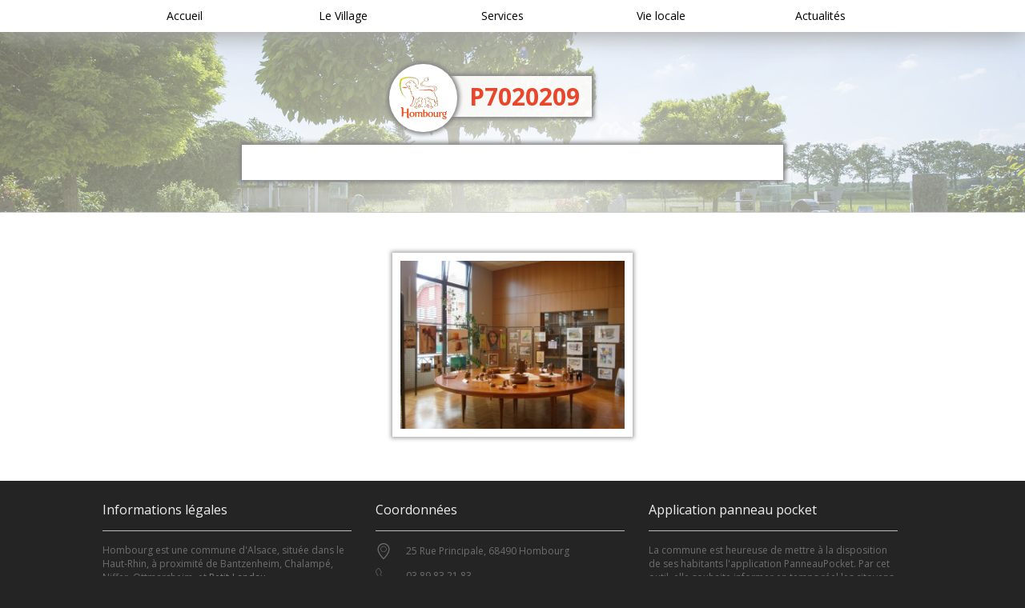

--- FILE ---
content_type: text/css
request_url: https://www.hombourg68.fr/wp-content/themes/hombourg/style.css
body_size: 4012
content:
@charset "utf-8";
/* CSS Document */

*
{
	margin:0px;
	padding:0px;
}

h2
{
	font-family: "Patua One",cursive;
	color:#595959;
	text-transform:uppercase;
	font-weight:normal;
	font-size:30px;
	margin-bottom:50px;
}

#home h2
{
	text-align:center;
}

p, a
{
	color:#6f6f6f;
	font-size:14px;
	text-decoration:none;
}

html, body
{
	width:100%;
	font-family: "Open Sans",sans-serif;
}

html
{
	background-color:#242424;
}

body
{
	background-color:#fff;
}

.admin-co #en_tete_page
{
	margin-top:38px;
}

.admin-co #menu
{
	margin-top:30px;
}

.bloc_pour_centrer 
{
	display: table;
	height: 100%;
	width: 100%;
	padding-top: 40px;
}

.bloc_content
{
	width:1024px;
	margin:0 auto;
}

#home
{
	background: url("img/fond2.jpg") no-repeat fixed center center / cover transparent;
}

#home iframe
{
	opacity:0.8 !important;
}

#home .mbYTP_wrapper
{
	background-color:#FFFFFF !important;
}

#page .mbYTP_wrapper
{
	display:none !important;
}

#home #intro
{
	height:100%;
	width:100%;
	background:none;
}

#bloc_centre_intro
{
	display: table-cell;
	position: relative;
	vertical-align: middle;
}

#content_intro
{
	width:600px;
	margin:0 auto;
}

#logo 
{
	display: block;
	margin: 0 auto;
}
	
#intro p
{
	text-align:center;
	color:#6f6f6f;
	font-size:14px;
}

#home #intro p
{
	margin:50px 0;
}

#icone-intro
{
	overflow:hidden;
	margin-bottom:50px;
}

#icone-intro > div
{
	width:150px;
	float:left;
}

#icone-intro > div > a > div
{
	float:left;
	width:100px;
	height:100px;
	margin:0 25px 8px 25px;
	box-sizing:border-box;
	border:1.5px solid #595959;
	background-repeat:no-repeat;
	background-size:400%;
}

#icone-intro > div > a > div:hover p
{
	color:#FFFFFF;
}

#icone-le-village
{
	background-position:0 0;
}

#icone-le-village:hover
{
	background-position:0 100%;
}

#icone-les-actus
{
	background-position:33.3% 0;
}

#icone-les-actus:hover
{
	background-position:33.3% 100%;
}

#icone-les-services
{
	background-position:66.6% 0;
}

#icone-les-services:hover
{
	background-position:66.6% 100%;
}

#icone-vie-locale
{
	background-position:100% 0;
}

#icone-vie-locale:hover
{
	background-position:100% 100%;
}

#icone-intro > div > a > div:hover
{
	background-color:#e94e1b;
}

#icone-intro p
{
	text-transform:uppercase;
	text-align:center;
	color:#595959;
	padding-top:10px;
	font-weight:bold;
}

#nav-bottom 
{
	background-color: rgba(255, 255, 255, 0.8);
	border: 1px solid #ccc;
	border-radius: 9999px;
	display: block;
	height: 37px;
	margin: 0 auto;
	opacity: 0.6;
	width: 37px;
	-webkit-transition: 1s; /* Safari */
	-moz-transition: 1s; /* Safari */
	-o-transition: 1s; /* Safari */
    transition: 1s; 
	box-shadow:0 0px 5px 1px #a5a5a5;
}

#nav-bottom:hover img
{
	padding-top: 16px;
}

#nav-bottom img
{
	display: block;
	margin: 0 auto;
	padding-top: 13px;
	width: 50%;
	-webkit-transition: 0.5s; /* Safari */
	-moz-transition: 0.5s; /* Safari */
	-o-transition: 0.5s; /* Safari */
    transition: 0.5s; 
}

#nav-bottom:hover
{
	opacity:1;
}

/* ---------------- */

#le-village
{
	width:100%;
	padding:50px 0;
	overflow:hidden;
	background-color:#fff;
	box-shadow:0 5px 30px 0 #a5a5a5;
}

#le-village img
{
	width:100%;
	height:auto;
	box-sizing:border-box;
	border: 10px solid white;
    box-shadow: 0 0 5px 2px #aaaaaa;
}

#content-village
{
	overflow:hidden;
}

#bloc-g-vill
{
	width:48%;
	float:left;
}

#bloc-d-vill 
{
	float: right;
	padding: 3px;
	width: 48%;
	box-sizing: border-box;
}

#intro-village
{
	font-weight:bold;
}

.separateur-texte
{
	width:100%;
	height:2px;
	background-color:#e94e1b;
	margin:12px 0;
}

.s-bloc-g-vill
{
	overflow:hidden;
	margin-top:20px;
}

.s-bloc-g-vill p
{
	width:48%;
	text-align:center;
	text-transform:uppercase;
}

.s-bloc-g-vill a
{
	width:100%;
	display:inline-block;
	padding:12px 0;
	border:2px solid #e5e5e5;
	box-sizing:border-box;
}

.s-bloc-g-vill a:hover
{
	background-color:#e94e1b;
	color:#FFFFFF;
	border:2px solid #FFFFFF;
}

.s-bloc-g-vill p:first-child
{
	float:left;
}

.s-bloc-g-vill p:last-child
{
	float:right;
}

/*--------------*/

#content-actus
{
	width:1024px !important;
}

#actus
{
	background-color:#e9e4d2;
	background-image:url(img/fond-actus2.jpg);
	background-repeat:no-repeat;
	background-size:cover;
	background-attachment: fixed;
	background-position: center top;
	padding:50px 0;
	position:relative;
}

#bloc-actus
{
	overflow:hidden;
}

#bloc-actus > a > div
{
	min-height:220px;
	background-color:#FFFFFF;
	float:left;
	margin:0 1% 20px 1%;
	width:22.8%;
	border-radius:25px 0;
}

#bloc-actus > a > div > div
{
	width:100%;
	height:170px;
	background-repeat:no-repeat;
	background-size:cover;
	background-position:center;
	display:table;
	border-radius: 25px 0;
	cursor:pointer;
}

#bloc-actus > a > div > div:hover
{
	background-image:url('img/eye.png') !important;
	background-color:#555;
	background-size:auto;
}

#bloc-actus > a > div > div:hover p
{
	display:none !important;
}

.page-actu-style
{
	border:1px solid #aaa;
}

#bloc-actus > a > div > div p, #page #bloc-actus > a > div > div p 
{
	color: #ffffff;
	font-size: 28px;
	font-weight: 800;
	text-align: center;
	text-transform: uppercase;
	text-shadow:0px 1px 4px rgba(0, 0, 0, 0.9);
	vertical-align:middle;
	display:table-cell;
}

#bloc-actus > a > div > p
{
	text-align:center;
	text-transform:uppercase;
	font-size:13px;
	padding:5px 10px 0 10px;
}	

#bouton-actu
{
	background-color: #e94e1b;
	padding: 15px 0 15px 0;
	margin: 0 auto;
	width: 200px;
	margin-top: 50px;
	margin-bottom: -75px;
	display:block;
	border-bottom:4px solid #c24218;
	text-align:center;
	color:#FFFFFF;
	text-transform:uppercase;
	position:relative;
	z-index:2;
}

#bouton-actu:hover
{
	border-bottom: 0 none;
    margin-top: 54px;
	cursor:pointer;
}

/*--------------*/

#services
{
	padding:50px 0 0 0;
	background-color:#fff; 
}

#bloc-services
{
	width:90%;
	margin:0 auto;
}

.conteneur-service
{
	overflow:hidden;
}

.services
{
	width:23%;
	box-sizing:border-box;
	margin:0 1% 30px 1%;
	float:left;
	background-color:green;
	height:250px;
	background-repeat:no-repeat;
	background-size:cover;	
	padding:10px;
	background-position:center;
}

.services > div
{
	width:99%;
	height:230px;
	box-sizing:border-box;
	padding:20px;
	border:1px solid rgba(255, 255, 255, 0.9);
	margin:0 auto;
	display:table;
}

.services > div > div
{
	display: table-cell;
    vertical-align: middle;
}

.services > div p 
{
	background-color: rgba(0, 0, 0, 0.5);
	border: 1px solid rgba(255, 255, 255, 0.9);
	color: #ffffff;
	margin: 0 auto;
	padding: 10px 20px;
	text-align: center;
	width: 175px;
	-webkit-transition: 2s; /* Safari */
	-moz-transition: 2s; /* Safari */
	-o-transition: 2s; /* Safari */
    transition: 2s; 
}

.services > div p:hover
{
	background-color: rgba(233, 78, 27, 0.9);
}

/*--------------*/

#vie-locale
{
	background-color:#fff;
	padding-bottom:20px;
}

#vie-locale p
{
	text-align:center;
	margin-bottom:20px;
}

#vie-locale a 
{
  background-color: #fff;
  border: 2px solid #e94e1b;
  color: #e94e1b;
  display: inline-block;
  margin: 20px;
  padding: 20px 0;
  text-align: center;
  text-transform: uppercase;
  width: 296px;
  box-sizing: border-box;
  font-weight: bold;
}

#vie-locale a:hover
{
	background-color:#e94e1b;
	color:#ffffff;
}

/*--------------*/

#footer
{
	background-color:#242424;
	overflow:hidden;
	padding-bottom:50px;
}

#footer p, #footer p a
{
	font-size:12px;
}

#footer p a
{
	color:#7f7f7f;
}

#footer p a:hover
{
	text-decoration:underline;
}

.content-footer 
{
	float: left;
    margin-right: 30px;
    width: 311px;
}

#footer .title-footer
{
  border-bottom: 1px solid #bbb;
  color: #eee;
  font-size: 16px;
  margin: 25px 0 15px 0;
  padding-bottom: 15px;
}

#sous-bloc-footer .bloc_content .content-footer:first-child p
{
	margin-bottom:15px;
}

.content-footer .ico 
{
	background-repeat: no-repeat;
	background-size: 20px auto;
	height: 30px;
	padding-left: 38px;
	padding-top: 1px;
}

.content-footer #map 
{
	background-image: url("img/icones-footer/map2.svg");
}

.content-footer #tel 
{
	background-image: url("img/icones-footer/phone.svg");
}

.content-footer #mail 
{
	background-image: url("img/icones-footer/email.svg");
}

.content-footer #facebook 
{
	background-image: url("img/icones-footer/facebook.svg");
	text-decoration:underline;
}

.content-footer #facebook a:hover
{
	color:#e8472b;
}

#wpcf7-f472-o1, #wpcf7-f472-o2
{
	margin-top: 15px;
}

#wpcf7-f472-o1 input[type=email], #wpcf7-f472-o2 input[type=email]
{
	margin: 7px 0;
	padding: 5px;
	width: 95%;
}

#wpcf7-f472-o1 input[type=submit], #wpcf7-f472-o2 input[type=submit] 
{
	background-color: #e8472b;
	border: medium none;
	color: #fff;
	padding: 7px 10px;
	cursor: pointer;
}

.ngg-gallery-thumbnail 
{
	box-sizing: border-box;
	float: left;
	margin: 12px !important;
	text-align: center; 
}

.ngg-breadcrumbs li
{
	margin-left:0px !important;
}

.ngg-navigation 
{
	margin-bottom: 2px !important;
}

/* Menu */

#menu 
{
	background-color: #FFFFFF;
	-moz-box-shadow: 0px 5px 30px 0px #a5a5a5;
	-webkit-box-shadow: 0px 5px 30px 0px #a5a5a5;
	-o-box-shadow: 0px 5px 30px 0px #a5a5a5;
	box-shadow: 0px 5px 30px 0px #a5a5a5;
	font-size: 15px;
	height: 40px;
	position: fixed;
	top: 0px;
	width: 100%;
	z-index: 2147483647;
}

#menu-top-menu{color:white;width:1024px;margin:0 auto;}
#menu-top-menu li{display:inline-block;text-align:center;width:19%;font-family:"Open Sans",sans-serif;cursor:pointer;font-size:16px;}
#menu-top-menu li a{color:#000;} 
#menu-top-menu li:hover{background-color:#e94e1b;color:#333;}
#menu-top-menu li:hover > a{ color:#ffffff; }
#menu-top-menu li:hover > .sub-menu a{ color:#000000; }
ul#menu-top-menu a{display: inline-block;padding: 10px 5px;text-decoration: none;width: 100%;}
ul#menu-top-menu li > ul{display:none;font-size:17px;position:absolute;}
ul#menu-top-menu li > ul li{border-bottom:1px solid #bbb;font-size:14px;}
ul#menu-top-menu li#menu-item-817 > ul li:hover > ul{width:250px;}
ul#menu-top-menu li:hover > ul{display:block;z-index:10; box-shadow:0 0 3px 1px #aaa;}
ul#menu-top-menu > li:hover > ul li:hover > ul{top:0;left:100%;margin:0;-webkit-transition:.3s ease-in;-moz-transition:.3s ease-in;-o-transition:.3s ease-in;transition:.3s ease-in;}
ul#menu-top-menu li:hover > ul li{display:block; box-sizing:border-box;background-color:#fff;margin:0;float:none;position:relative;z-index:0;width:233px;-webkit-transition:.3s ease-in;-moz-transition:.3s ease-in;-o-transition:.3s ease-in;transition:.3s ease-in;}
ul#menu-top-menu li:hover > ul li:hover{background-color:#f2f2f2;border-bottom:1px solid #ccc;-webkit-transition:.3s ease-in;-moz-transition:.3s ease-in;-o-transition:.3s ease-in;transition:.3s ease-in;}
ul#menu-top-menu li:hover > ul li a{display: block; font-size: 13px; padding: 12px 18px; text-align: left; width: auto;}

/* Page */

#en_tete_page
{
	width:100%;
	margin-top:40px;
	background-image:url(img/fond-page.jpg);
	padding:40px 0;
	background-size:cover;
}

#page h1
{
	text-transform:uppercase;
	text-align:center;
	margin:20px 0 40px 0;
	color:#e8472b;
	font-size:30px;
}

#page h1 #fond-transparent
{
	background-color:rgba(255, 255, 255, 0.9);
	padding:5px 15px 5px 45px;
	box-shadow:0 0 5px 3px #888;
}

#page h1 > span
{
	position:relative;
}

#page h1 div 
{
	background-color: #fff;
	background-image: url("img/logo-commune-seul.svg");
	background-position: 50% center;
	background-repeat: no-repeat;
	background-size: 70% auto;
	border-radius: 80px;
	box-shadow: 0 0 5px 3px #888;
	height: 85px;
	left: -55px;
	position: absolute;
	top: -20px;
	width: 85px;
}

#page h3 
{
	color: #444;
	font-family: open sans;
	font-size: 15px;
	margin-bottom: 15px;
}

#page #intro 
{
	background-color: #fff;
	box-shadow: 0 0 5px 3px #888;
	font-style: italic;
	margin: 0 auto;
	padding: 22px 13px;
	width: 650px;
}

#page #conteneur
{
	width:100%;
	padding:40px 0;
	border-top:1px solid #ccc;
	overflow:hidden;
}

#page #content
{
	width:850px;
	margin:0 auto;
}

#page #content p
{
	margin-bottom:15px;
	color:#666;
}

#page #content li
{
	color:#666;
	font-size:14px;
	margin-left:30px;
}

#page #content ul
{
	margin-bottom:15px;
}

#page #content h2
{
	margin:35px 0;
}

#page #content img
{
    border: 10px solid white;
    box-shadow: 0 0 5px 2px #aaaaaa;
    box-sizing: border-box;
    height: auto;
    max-width: 100%;
	margin:10px auto;
	display:block;
}

#page #content a
{
	color:#e8472b;
}

#commissions td 
{
	border: 1px solid;
	padding: 5px;
	width: 25%;
}

#conseil-municipal div 
{
	box-sizing: border-box;
	float: left;
	padding: 0 10px;
	position: relative;
	width: 25% !important;
	height:261px;
}

#conseil-municipal div img
{
	border:none !important;
}

#conseil-municipal div:first-child
{
	margin:0 auto;
	float:none;
}

#conseil-municipal div:first-child .wp-caption-text 
{
	bottom:30px;
}

.wp-caption-text 
{
	background-color: rgba(233, 78, 27, 1);
	bottom: 20px;
	color: #ffffff !important;
	left: 8%;
	margin-bottom: 0 !important;
	margin-top: -54px;
	padding: 2%;
	position: absolute;
	text-align: center;
	width: 80%;
	z-index: 2;
	font-size:13px;
}


#hopitaux > table, #medecins > table
{
	width: 100%;
}


#hopitaux td, #medecins td
{
	border: 1px solid;
	padding: 5px 10px;
	font-size:14px;
}


#commissions .entreprise 
{
	border-bottom: 1px solid #ccc;
}

.entreprise 
{
	border-left: 1px solid #ccc;
	width: 100%;
	border-right: 1px solid #ccc;
	border-top: 1px solid #ccc;
	overflow:hidden;
	box-sizing:border-box;
	margin-bottom:20px;
}

.entreprise .info-base, .entreprise .desc
{
	width:42%;
	float:left;
	overflow:hidden;
	margin-top:10px;
}

.entreprise .logo-entreprise
{
	width:14%;
	float:left;
	overflow:hidden;
	margin-top:10px;
}

.entreprise .logo-entreprise img
{
	box-shadow:none !important;
	margin:0px !important;
}

.entreprise .logo-entreprise p
{
	border:1px solid #ccc;
}

.entreprise > div > div:first-child
{
	padding-right:15px;
	padding-left:15px;
	box-sizing:border-box;
}

#page > div > .entreprise:last-child
{
	border-bottom: 1px solid #ccc;
}

.entreprise .desc 
{
	background-color: #efefef;
	box-sizing: border-box;
	padding: 25px 15px 5px;
	font-style:italic;
}

.entreprise .dirigeant
{
	color:#e8472b !important;
}

.bande-infos 
{
	background-color: #ccc;
	width: 100%;
}

.bande-infos a, .bande-infos span 
{
	padding: 10px 20px;
	color: #fff !important;
	background-color: #555;
	font-size:13px;
	float:left;
	display:block;
	margin-right:5px;
}

.bande-infos a:hover, .bande-infos span:hover
{
	background-color: #e8472b;
}

.entreprise > div
{
	overflow:hidden;
}

.info-base 
{
	padding-left: 10px;
}

.desc
{
	border-right:10px solid #FFFFFF;
	border-bottom:10px solid #FFFFFF;
}

#horaires-mairie
{
	width:100%;
}

.table-set
{
	width:100% !important;
}

.table-set td 
{
  border: 1px solid;
  padding: 5px 10px;
}

.ngg-album-compact h4 .ngg-album-desc
{
	height:auto !important;
}

.tribe-events-cal-links a, .tribe-events-button
{
	color:#FFFFFF !important;
}

.tribe-bar-submit 
{
	margin-left:0px !important;
	width: 33% !important;
}

.vignette-association{background-color: #e8472b;float: left;margin: 10px 0 4px 13px;width: 180px;border:solid #ccc 1px; height:177px;}
.vignette-association p { margin-bottom:0px !important;}
.vignette-association p a{color: white!important;width:100%;display:block; text-align:center;}
.vignette-association p a:last-child {padding:7px 5px; box-sizing:border-box;}
.vignette-association p img{box-shadow:none!important;border:none!important; width:180px!important; height:120px!important;margin:0!important;}
.vignette-association:hover{background-color: #eb553b;border: 1px solid #AAAAAA;box-shadow: 0 0 5px 0 #AAAAAA;}

.tribe-events-cal-links
{
	display:none;
}

.tribe-events-meta-group-details 
{
  background-color: #eee;
  display: block;
  padding-bottom: 25px !important;
}

#tribe-events .tribe-events-button, #tribe-events .tribe-events-button:hover, #tribe_events_filters_wrapper input[type="submit"], .tribe-events-button, .tribe-events-button.tribe-active:hover, .tribe-events-button.tribe-inactive, .tribe-events-button:hover, .tribe-events-calendar td.tribe-events-present div[id*="tribe-events-daynum-"], .tribe-events-calendar td.tribe-events-present div[id*="tribe-events-daynum-"] > a {
  background-color: #555 !important;
  color: #fff !important;
}

#tribe-events-content .tribe-events-calendar div[id*="tribe-events-event-"] h3.tribe-events-month-event-title
{
	padding:5px !important;
}

#commissions .bande-infos 
{
  font-size: 12px;
  padding: 7px;
}

#wpadminbar 
{
	z-index: 2147483647 !important;
}

#footer div.wpcf7-response-output {
  color: #ffffff;
  padding: 11px;
}


.YTPOverlay.raster
{
	background:none !important;
}

.tribe-events-event-image {
	display: none;
}

#tribe-events-pg-template h2
{
	margin-bottom:0px !important;
}


#bloc-d-vill > div p
{
	display:inline-block;
	width:49%;
}

#bloc-d-vill > div p:first-child
{
	float:left;
}

#bloc-d-vill > div p:last-child
{
	float:right;
}

#bloc-d-vill > div a {
	border: 2px solid #e94e1b;
	color: #e94e1b;
	padding: 15px 0 15px 0;
	margin: 0 auto;
	display: block;
	text-align: center;
	text-transform: uppercase;
	position: relative;
	z-index: 2;
	margin-top:25px;
	font-weight:bold;
	font-size:13px;
}

#bloc-d-vill > div a:hover
{
	background-color: #e94e1b;
	color:#FFFFFF;
}

#content iframe {
	max-width: 100%;
}

--- FILE ---
content_type: image/svg+xml
request_url: https://www.hombourg68.fr/wp-content/themes/hombourg/img/logo-commune-seul.svg
body_size: 24105
content:
<?xml version="1.0" encoding="utf-8"?>
<!-- Generator: Adobe Illustrator 16.0.0, SVG Export Plug-In . SVG Version: 6.00 Build 0)  -->
<!DOCTYPE svg PUBLIC "-//W3C//DTD SVG 1.1//EN" "http://www.w3.org/Graphics/SVG/1.1/DTD/svg11.dtd">
<svg version="1.1" id="Calque_1" xmlns="http://www.w3.org/2000/svg" xmlns:xlink="http://www.w3.org/1999/xlink" x="0px" y="0px"
	 width="192.244px" height="172.472px" viewBox="0 0 192.244 172.472" enable-background="new 0 0 192.244 172.472"
	 xml:space="preserve">
<g>
	<g>
		<linearGradient id="SVGID_1_" gradientUnits="userSpaceOnUse" x1="54.6465" y1="99.1074" x2="59.034" y2="100.4785">
			<stop  offset="0" style="stop-color:#E84E1B"/>
			<stop  offset="1" style="stop-color:#B17F49"/>
		</linearGradient>
		<path fill="url(#SVGID_1_)" d="M73.526,88.372c-1.424-0.779-3.123-1.211-4.709-0.697c-2.113,0.685-2.328,2.535-2.91,4.422
			c-7.107,23.042-8.926,24.73-10.784,26.112c-2.122,1.579-7.473,0.994-9.712-0.043c-3.569-1.651-0.55-3.094,2.547-4.029
			c1.963-0.594,2.624-1.563,3.427-3.146c0.843-1.66,7.785-21.764,8.134-25.743c0.286-3.267-7.669-6.167-7.26-10.26
			c0.055-0.553-1.418,4.304-0.352,5.472c1.88,2.06,4.318,3.669,3.442,8.999c-0.846,5.148-4.778,19.788-6.023,21.854
			c-1.22,2.021-4.691,1.819-6.575,3.379c-2.873,2.38,0.09,4.373,2.724,4.923c2.821,0.59,6.738,0.876,9.52-0.208
			c4.517-1.759,6.077-8.451,7.622-12.454c1.507-3.901,4.746-14.751,5.351-16.164C69.483,87.246,73.915,88.584,73.526,88.372
			L73.526,88.372z"/>
		<path fill="#B17F49" d="M95.106,89.604c0,0,2.605,0.959,5.246,0.479c2.494-0.454,1.707-1.187,3.161,0.196
			C104.966,91.662,96.34,91.651,95.106,89.604z"/>
		<path fill="#B17F49" d="M48.248,77.081c1.689-3.615,3.108-5.811,3.531-9.702c0.205-1.887-4.449,1.053-5.464,1.694
			c0.439,0.176,0.878,0.351,1.317,0.526c0.783-3.428,1.872-6.969,2.194-10.474c0.101-1.094-1.297-0.627-1.754-0.19
			c-1.545,1.475-2.229,1.4-3.967,1.683c0.188,0.364,0.377,0.729,0.566,1.094c0.958-1.264,3.336-4.589,0.803-7.15
			c-3.354-3.392,0.492-6.481-0.415-6.075c-1.997,0.896-3.085,2.1-2.477,4.521c0.456,1.815,2.277,2.54,2.193,4.642
			c-0.048,1.216-1.884,4.035-1.788,4.259s4.771-0.619,6.613-2.377c-0.585-0.063-1.169-0.127-1.754-0.19
			c0.322,3.757-2.065,11.058-1.771,11.13c0.295,0.072,3.783-1.935,3.822-1.786c0.652,2.478-3.274,9.507-3.274,9.507
			c1.854,2.231,3.812-0.423,3.812-0.423S47.269,78.722,48.248,77.081z"/>
		<path fill="#B17F49" d="M102.542,18.731c-3.576,1.647-13.397,5.642-12.767,10.983c0.71,6.011,13.954,6.639,18.023,6.858
			c7.337,0.396,14.694,0.074,22.029,0.582c5.904,0.41,15.083,0.838,18.812,6.316c5.017,7.369-4.218,15.462-10.043,18.702
			c-0.15,0.083-0.603,0.354-0.358,0.57c6.311,5.57,3.372,15.61,10.6,20.42c0.495,0.329,1.902,0.713,2.252,1.144
			c0.38,0.469-0.114-0.5,0.021,0.012c0.089,0.333-0.233,1.173-0.281,1.515c-0.712,5.078,0.733,10.016,3.371,14.335
			c0.627-0.239,1.254-0.478,1.882-0.717c-1.426-0.438-2.819-0.983-4.209-1.522c-0.444-0.172-1.874,0.098-1.881,0.717
			c-0.047,4.181,2.103,8.056,5.348,10.57c0.469-0.283,0.938-0.567,1.406-0.851c-1.493,0.011-2.985,0.051-4.478,0.089
			c-0.264,0.007-1.831,0.379-1.405,0.852c2.665,2.963,6.464,9.99-1.144,9.362c-1.492-0.124-6.685-0.233-7.541-2.014
			c-0.77-1.598,2.818-3.476,3.91-4.467c3.278-2.979,3.178-5.736,0.578-9.288c-1.454-1.987-5.36-6.528-3.474-9.441
			c0.133-0.205-0.26-0.311-0.369-0.311c-21.637-0.003-23.724-15.227-23.666-14.581c0.595,6.751,8.005,17.804,21.851,15.986
			c0,0-2.544,4.342-0.568,6.873c3.302,4.231,8.664,6.546,3.5,11.053c-1.137,0.993-4.967,2.988-3.708,4.921
			c1.383,2.122,7.384,2.249,9.421,2.298c2.587,0.063,5.79-0.753,6.717-3.567c0.857-2.604-1.94-5.768-3.562-7.569
			c-0.469,0.284-0.938,0.568-1.406,0.852c1.492-0.038,2.984-0.078,4.478-0.089c0.217-0.002,1.891-0.476,1.406-0.852
			c-3.187-2.47-5.264-6.288-5.219-10.383c-0.627,0.239-1.254,0.478-1.881,0.717c1.391,0.538,2.783,1.084,4.209,1.521
			c0.268,0.083,2.186-0.217,1.881-0.716c-2.797-4.578-4.584-10.471-3.054-15.824c0.04-0.139-0.054-0.238-0.186-0.274
			c-3.127-0.857-5.538-3.834-6.706-6.7c-1.246-3.06-1.049-6.417-2.385-9.454c-0.878-1.995-2.117-3.434-3.47-5.085
			c-0.436-0.531-0.897,0.637-0.248,0.063c0.423-0.373,1.043-0.632,1.513-0.937c1.983-1.29,3.88-2.749,5.56-4.418
			c2.937-2.916,5.339-6.923,4.568-11.226c-1.326-7.41-11.7-8.676-17.68-9.292c-9.333-0.961-18.797,0.015-28.098-1.106
			c-3.311-0.399-14.019-1.259-14.26-6.381C91.604,24.123,103.105,18.473,102.542,18.731L102.542,18.731z"/>
		<linearGradient id="SVGID_2_" gradientUnits="userSpaceOnUse" x1="108.3271" y1="49.8496" x2="108.3271" y2="42.2142">
			<stop  offset="0" style="stop-color:#E84E1B"/>
			<stop  offset="1" style="stop-color:#B17F49"/>
		</linearGradient>
		<path fill="url(#SVGID_2_)" d="M71.913,50.441c14.176,5.587,25.035,5.566,36.196,4.417c14.468-1.489,17.894-1.167,25.105,5.213
			c1.9,1.681,11.26-6.19,11.518-10.663c0.307-5.33-6.576-8.047-10.788-8.906c-7.509-1.532-15.452-1.084-23.067-1.364
			c-6.83-0.252-18.029,0.685-23.01-5.394c-6.781-8.275,10.994-15.876,16.3-16.829c0.272-0.049,1.77-0.616,0.996-0.972
			c-1.858-0.854-3.787-2.165-4.146-4.301c-0.473-2.804,4.446-5.299,6.434-6.253c3.397-1.631,9.67-3.774,9.582-3.828
			c-1.467,1.304-2.413,2.026-3.406,3.454c-1.759,2.526-0.571,3.564,1.072,5.632c1.565,1.968-0.075,4.345-1.961,5.823
			c-3.864,3.031-8.073,1.875-8.073,1.875c2.22,2.712,8.84-0.666,10.666-2.397c1.933-1.831,3.666-4.49,2.461-6.871
			c-0.95-1.878-3.009-2.204-2.1-4.359c0.553-1.311,1.513-2.549,2.445-3.618c0.622-0.715-10.279,1.595-17.224,7.265
			c-3.398,2.774-0.77,6.972,2.579,8.511c0.331-0.323,0.663-0.647,0.995-0.971c-6.616,1.188-15.773,5.061-19.182,11.35
			c-2.358,4.354,0.46,8.119,4.435,10.084c3.089,1.526,6.472,1.979,9.865,2.256c5.094,0.417,10.2,0.612,15.309,0.747
			c7.244,0.189,16.219-0.639,22.84,2.923c3.653,1.966,6.315,5.68,3.808,9.685c-1.55,2.476-4.308,4.357-6.917,5.596
			c0.532-0.047,1.064-0.094,1.597-0.141c-3.239-5.46-11.821-8.744-20.579-7.269C109.594,52.158,92.897,56.241,71.913,50.441
			L71.913,50.441z"/>
		<path fill="#E84E1B" d="M10.357,46.255c0,0,1.973-5.733,7.177-5.025s12.997,4.891,17.622,0.737c0,0-0.736,2.284-7.375,4.111
			C22.177,47.621,13.518,40.948,10.357,46.255z"/>
		<path fill="#B17F49" d="M63.644,48.163c4.239,1.341,10.554,1.83,13.244-2.686c0.249-0.418,0.091-0.805-0.354-0.98
			c-4.388-1.731-12.451-4.173-13.937-9.114c-0.542,0.326-0.35-0.023-0.891,0.304c2.591,2.144,11.045,2.729,9.684,1.416
			c-5.299-5.107-5.111-6.956-7.334-10.893c-1.978-3.504-4.363-3.05-8.243-3.422c-0.295-0.028-1.066,1.497-0.903,1.503
			c6.945,0.271,7.132,1.115,9.326,5.62c2.154,4.423,3.368,5.573,5.163,6.673c-3.838-0.303-7.827-2.238-8.201-1.971
			c-0.301,0.217,0.776,7.638,14.36,11.344c-0.118-0.327-0.236-0.653-0.354-0.98C74.032,49.417,62.461,47.789,63.644,48.163
			L63.644,48.163z"/>
		<path fill="#B17F49" d="M47.103,43.98c-1.272,0.935-2.667,1.264-4.087,1.642c-2.633,0.701-3.188,3.243-3.671,2.784
			c-0.458-0.438-0.885-0.916-1.392-1.809c-0.829-1.297-0.69-1.987,1.58-3.443c1.199-0.769,4.248-1.912,3.39-3.308
			c-2.124-3.458-3.216-5.083-6.655-2.885c-0.927,0.593-2.753,2.615-3.902,2.589c-2.066-0.048-2.522-4.167-2.854-5.475
			c-0.114-0.452-1.186-0.456-0.924,0.572c0.722,2.836,0.114,7.804,4.429,6.306c2.03-0.705,3.614-3.971,6.079-2.37
			c3.478,2.258-2.007,3.928-3.072,5.37c-1.545,2.09,3.519,9.346,4.644,6.769c2.398-5.493,5.234-1.487,7.865-8.779
			C48.533,41.943,47.782,43.481,47.103,43.98z"/>
		<path fill="#B17F49" d="M51.868,17.424c-1.938-2.789-3.112-3.131-6.055-2.772c-4.895,0.598-11.62,6.402-15.137,9.127
			c-3.231,2.505-9.11,6.059-5.523,8.087c1.373,0.776,1.137,1.996,1.703,2.449c1.979,1.582,4.771-1.243,4.654-1.471
			c-0.133-0.257-2.901,1.169-3.431,0.471c-0.604-0.797-1.008-2.316-2.142-3.093c-0.77-0.526,1.772-2.253,5.94-5.205
			c5.528-3.916,7.647-6.473,13.187-8.465c2.104-0.757,4.645-0.467,5.896,1.284c0.451,0.631,0.164,0.485,1.294-0.153L51.868,17.424z"
			/>
		<g>
			<path fill="#B17F49" d="M44.933,23.817c0,0-0.827,2.162-2.12,2.434s-2.737-0.931-2.737-0.931s-0.24-2.077,1.053-2.349
				C42.421,22.701,44.933,23.817,44.933,23.817z"/>
			<path fill="#B17F49" d="M39.206,24.668c-0.001-0.231-0.104-0.827,0.101-0.979c0.266-0.197,2.651,0.396,3.051,0.429
				c1.445,0.114,2.712-0.034,3.998-0.718c0.934-0.497,0.57-1.119-0.363-0.623c-2.268,1.206-8.404-1.935-8.371,2.593
				C37.624,25.883,39.209,25.193,39.206,24.668L39.206,24.668z"/>
		</g>
		<path fill="#B17F49" d="M49.88,19.708c1.523-1.012,3.164-2.294,5.06-2.307c1.421-0.009,2.604-0.057,3.988-0.486
			c-0.527-0.104-1.054-0.207-1.581-0.311c0.908,2.619-0.634,5.219-2.744,6.699c-1.248,0.876,0.599,1.438,1.4,0.876
			c2.527-1.773,4.745-4.834,3.619-8.082c-0.216-0.623-1.123-0.453-1.581-0.312c-1.253,0.39-2.435,0.091-3.702,0.256
			c-2.153,0.281-4.1,1.621-5.859,2.791C47.209,19.677,49.07,20.247,49.88,19.708L49.88,19.708z"/>
		<g>
			<g>
				<g>
					<path fill="#B17F49" d="M111.807,115.038c2.008,0.691,4.213,1.099,6.218,1.809c0.778,0.274,0.523-1.327-0.678-1.753
						c-2.006-0.709-3.334-0.917-5.342-1.608c-0.778-0.269-1.854,1.081-0.649,1.496L111.807,115.038z"/>
					<g>
						<g>
							<path fill="#B17F49" d="M107.167,119.495c-1.486-0.008-4.934-0.221-5.602,1.581c-1.161,3.13,4.433,2.918,5.893,2.926
								c1.875,0.011,4.401-0.124,4.888-2.326c0.779-3.532-1.386-7.9,0.854-11.15c0.185-0.269-1.201,0.258-1.562,0.781
								c-1.985,2.882-1.149,6.849-1.312,10.08c-0.075,1.506-0.375,1.696-1.853,1.704c-1.097,0.006-2.622,0.095-3.628-0.307
								c-0.607-0.242-1.278-0.629-1.22-1.407C103.708,120.305,108.201,119.501,107.167,119.495L107.167,119.495z"/>
							<path fill="#B17F49" d="M122.157,110.237c-1.68-0.567-4.246-0.779-5.683,0.513c-1.424,1.281-0.928,3.697-0.063,5.182
								c0.774,1.329,4.238,3.626,2.292,4.023c-1.357,0.277-2.548,0.227-3.762,0.908c-1.084,0.609-2.243,1.897-1.144,3.033
								c0.924,0.955,3.363,1.344,4.51,1.259c2.377-0.175,4.587-1.012,6.814-1.882c0.852-0.333,4.766-1.422,5.223,0.341
								c0.414,1.598-5.22,2.524-5.281,4.349c-0.083,2.46,4.274,1.503,5.479,0.96c1.831-0.826,8.378-4.399,6.069-7.054
								c-2.414-2.775-7.082-0.139-7.495-4.986c-0.264-3.101,0.112-6.615-0.503-9.64c-0.457-2.239-2.325-3.732-4.202-4.839
								c-1.973-1.162-4.005-2.074-6.189-2.663c-4.58-1.233-0.376-5.092,0.368-4.544c2.097,1.543,3.133,1.397,4.342-0.378
								c2.5-3.672-0.705-4.018-2.208-5.985c-0.334-0.438-0.381-0.991-0.777-1.445c-0.655-0.752-1.531-0.844-1.986-1.797
								c-0.514-1.08,0.283-2.091-1.361-2.896c-3.055-1.497-3.439,0.965-4.703,2.019c-2.963,2.472-3.903,1.404-6.683,1.971
								c-0.783,0.16-1.579,0.444-2.147,1.033c-1.684,1.745-0.321,5.407,0.424,6.228s3.599,2.155,2.89,4.531
								c-0.496,1.66-1.506,3.167-1.877,4.925c-1.042,4.935,2.963,15.41,2.854,14.846c-1.057-5.474-1.935-11.613-0.244-17.021
								c0.502-1.604,2.014-3.396,1.407-5.111c-0.563-1.595-2.732-2.065-3.62-3.387c-0.612-0.911-1.128-4.438,0.542-5.213
								c1.269-0.588,3.496-0.101,4.956-0.525c1.402-0.408,2.37-0.78,3.164-1.937c0.547-0.797,0.485-1.575,1.572-1.012
								c1.288,0.67,0.611,1.777,0.677,2.741c0.037,0.081,0.102,0.13,0.191,0.146c2.336,0.85,1.958,2.184,3.191,3.552
								c0.603,0.67,2.062,0.477,2.609,1.479c0.57,1.045,0.107,4.389-2.563,2.511c-0.445-0.313-1.393,0.032-1.778,0.304
								c-1.146,0.809-3.606,2.615-3.098,4.296c0.576,1.906,6.288,3.045,7.749,3.871c1.61,0.91,3.432,2.107,4.143,3.905
								c0.819,2.07,0.382,4.754,0.555,6.962c0.218,2.764-0.518,5.87,2.569,7.053c2.146,0.822,7.863,0.997,4.616,4.447
								c-1.307,1.389-3.013,2.497-4.857,2.779c-2.59,0.397-3.031-0.559-0.485-1.848c0.71-0.359,3.891-1.403,4.001-2.557
								c0.146-1.514-3.826-2.269-4.953-2.264c-3.655,0.018-7.889,3.665-11.736,1.655c-2.292-1.198,3.954-1.663,4.938-2.249
								c1.174-0.699,1.15-1.625,0.339-2.786c-1.038-1.482-2.169-2.109-3.246-3.86C115.255,109.725,122.821,110.462,122.157,110.237
								L122.157,110.237z"/>
						</g>
					</g>
				</g>
				<g>
					<path fill="#B17F49" d="M115.997,91.498c0,0-1.16,0.176-1.604-0.326c-0.442-0.503-0.273-1.44-0.273-1.44
						s0.856-0.625,1.299-0.123C115.862,90.111,115.997,91.498,115.997,91.498z"/>
					<path fill="#B17F49" d="M114.19,89.185c0.103-0.059,0.339-0.253,0.457-0.2c0.153,0.067,0.487,1.269,0.573,1.452
						c0.311,0.667,0.692,1.188,1.315,1.585c0.452,0.287,0.637-0.028,0.185-0.316c-1.099-0.698-1.247-4.19-3.236-3.045
						C113.259,88.79,113.959,89.317,114.19,89.185L114.19,89.185z"/>
				</g>
				<path fill="#B17F49" d="M109.465,86.912c0.119,0.319,0.394,0.542,0.298,1.052c-0.138,0.55-0.81,0.643-1.327,0.385l-1.476-0.737
					c-0.437-0.218-0.44-0.561-0.007-0.621l1.4-0.198C108.825,86.726,109.431,86.608,109.465,86.912z"/>
			</g>
			<g>
				<g>
					<path fill="#B17F49" d="M84.672,115.038c-2.007,0.691-4.212,1.099-6.218,1.809c-0.777,0.274-0.523-1.327,0.679-1.753
						c2.005-0.709,3.334-0.917,5.341-1.608c0.778-0.269,1.854,1.081,0.65,1.496L84.672,115.038z"/>
					<g>
						<g>
							<path fill="#B17F49" d="M89.313,119.495c1.487-0.008,4.935-0.221,5.603,1.581c1.16,3.13-4.434,2.918-5.893,2.926
								c-1.876,0.011-4.402-0.124-4.889-2.326c-0.779-3.532,1.386-7.9-0.854-11.15c-0.186-0.269,1.2,0.258,1.562,0.781
								c1.985,2.882,1.149,6.849,1.311,10.08c0.075,1.506,0.376,1.696,1.853,1.704c1.097,0.006,2.622,0.095,3.629-0.307
								c0.606-0.242,1.278-0.629,1.22-1.407C92.773,120.305,88.28,119.501,89.313,119.495L89.313,119.495z"/>
							<path fill="#B17F49" d="M74.324,110.237c1.68-0.567,4.245-0.779,5.682,0.513c1.425,1.281,0.928,3.697,0.063,5.182
								c-0.775,1.329-4.239,3.626-2.293,4.023c1.357,0.277,2.549,0.227,3.762,0.908c1.084,0.609,2.244,1.897,1.145,3.033
								c-0.925,0.955-3.363,1.344-4.51,1.259c-2.378-0.175-4.587-1.012-6.815-1.882c-0.851-0.333-4.766-1.422-5.222,0.341
								c-0.414,1.598,5.22,2.524,5.281,4.349c0.082,2.46-4.274,1.503-5.479,0.96c-1.83-0.826-8.377-4.399-6.069-7.054
								c2.415-2.775,7.083-0.139,7.495-4.986c0.265-3.101-0.112-6.615,0.504-9.64c0.456-2.239,2.325-3.732,4.202-4.839
								c1.972-1.162,4.004-2.074,6.189-2.663c4.58-1.233,0.376-5.092-0.369-4.544c-2.096,1.543-3.133,1.397-4.342-0.378
								c-2.499-3.672,0.705-4.018,2.208-5.985c0.335-0.438,0.382-0.991,0.777-1.445c0.656-0.752,1.532-0.844,1.986-1.797
								c0.515-1.08-0.282-2.091,1.362-2.896c3.054-1.497,3.439,0.965,4.703,2.019c2.962,2.472,3.903,1.404,6.682,1.971
								c0.783,0.16,1.579,0.444,2.147,1.033c1.685,1.745,0.322,5.407-0.424,6.228c-0.745,0.82-3.598,2.155-2.889,4.531
								c0.495,1.66,1.505,3.167,1.877,4.925c1.042,4.935-2.964,15.41-2.854,14.846c1.056-5.474,1.935-11.613,0.243-17.021
								c-0.501-1.604-2.014-3.396-1.407-5.111c0.564-1.595,2.733-2.065,3.62-3.387c0.612-0.911,1.129-4.438-0.542-5.213
								c-1.269-0.588-3.495-0.101-4.956-0.525c-1.402-0.408-2.37-0.78-3.164-1.937c-0.547-0.797-0.485-1.575-1.571-1.012
								c-1.289,0.67-0.611,1.777-0.678,2.741c-0.037,0.081-0.101,0.13-0.191,0.146c-2.336,0.85-1.957,2.184-3.19,3.552
								c-0.604,0.67-2.063,0.477-2.609,1.479c-0.57,1.045-0.107,4.389,2.563,2.511c0.444-0.313,1.392,0.032,1.777,0.304
								c1.146,0.809,3.606,2.615,3.099,4.296c-0.576,1.906-6.289,3.045-7.75,3.871c-1.61,0.91-3.432,2.107-4.143,3.905
								c-0.818,2.07-0.381,4.754-0.555,6.962c-0.217,2.764,0.519,5.87-2.569,7.053c-2.145,0.822-7.863,0.997-4.615,4.447
								c1.307,1.389,3.012,2.497,4.857,2.779c2.589,0.397,3.03-0.559,0.484-1.848c-0.709-0.359-3.89-1.403-4.001-2.557
								c-0.146-1.514,3.826-2.269,4.954-2.264c3.654,0.018,7.888,3.665,11.735,1.655c2.293-1.198-3.953-1.663-4.938-2.249
								c-1.174-0.699-1.149-1.625-0.338-2.786c1.037-1.482,2.168-2.109,3.245-3.86C81.224,109.725,73.66,110.462,74.324,110.237
								L74.324,110.237z"/>
						</g>
					</g>
				</g>
				<g>
					<path fill="#B17F49" d="M80.484,91.498c0,0,1.16,0.176,1.603-0.326c0.443-0.503,0.273-1.44,0.273-1.44
						s-0.855-0.625-1.299-0.123C80.619,90.111,80.484,91.498,80.484,91.498z"/>
					<path fill="#B17F49" d="M82.29,89.185c-0.102-0.059-0.338-0.253-0.457-0.2c-0.152,0.067-0.487,1.269-0.572,1.452
						c-0.312,0.667-0.693,1.188-1.316,1.585c-0.452,0.287-0.636-0.028-0.184-0.316c1.099-0.698,1.246-4.19,3.235-3.045
						C83.221,88.79,82.521,89.317,82.29,89.185L82.29,89.185z"/>
				</g>
				<path fill="#B17F49" d="M87.014,86.912c-0.119,0.319-0.393,0.542-0.297,1.052c0.137,0.55,0.81,0.643,1.326,0.385l1.476-0.737
					c0.438-0.218,0.441-0.561,0.008-0.621l-1.401-0.198C87.656,86.726,87.048,86.608,87.014,86.912z"/>
			</g>
		</g>
	</g>
	<linearGradient id="SVGID_3_" gradientUnits="userSpaceOnUse" x1="60.3257" y1="-0.1758" x2="8.4706" y2="61.7407">
		<stop  offset="0" style="stop-color:#CABA9F"/>
		<stop  offset="0.5746" style="stop-color:#DDDB00"/>
		<stop  offset="0.5925" style="stop-color:#D7D902"/>
		<stop  offset="0.6986" style="stop-color:#BACE0F"/>
		<stop  offset="0.8033" style="stop-color:#A4C618"/>
		<stop  offset="0.905" style="stop-color:#97C21D"/>
		<stop  offset="1" style="stop-color:#93C01F"/>
	</linearGradient>
	<path fill="url(#SVGID_3_)" d="M5.504,26.827C7.726,11.774,12.303,8.59,26.548,5.999c16.043-2.917,44.115,0.035,46.295,7.446
		c2.158,7.339,4.933,22.591,4.933,22.591c0.895-8.993,1.067-19.132-2.69-25.395C71.938,5.397,54.713-2.202,31.081,0.604
		C23.564,1.496,12.203,3.562,5.881,8.16C1.186,11.575,0.75,20.018,0.268,25.313c-0.893,9.831,0.507,19.804,3.271,29.312
		C8.01,70.007,18.611,81.781,31.608,90.681C32.422,91.237-0.754,69.237,5.504,26.827z"/>
	<g>
		<g>
			<path fill="#E84E1B" d="M50.667,142.59c-3.255,0-5.998,1.184-7.932,3.423c-1.743,2.018-2.702,4.762-2.702,7.728
				c0,2.714,0.916,5.222,2.58,7.062c1.856,2.053,4.504,3.138,7.657,3.138c6.982,0,10.635-5.908,10.635-11.746
				C60.905,147.568,57.702,142.59,50.667,142.59z M50.667,161.798c-3.764,0-5.478-4.527-5.478-8.732
				c0-4.014,1.578-8.335,5.042-8.335c3.79,0,5.517,4.238,5.517,8.178C55.748,157.189,54.158,161.798,50.667,161.798z"/>
			<path fill="#E84E1B" d="M95.207,160.877c-0.056-0.041-0.134-0.041-0.191,0.002c-0.007,0.005-0.683,0.521-1.411,0.521
				c-1.687,0-1.826-1.896-1.826-4.009c0-1.773,0.042-3.327,0.084-4.83c0.038-1.393,0.074-2.707,0.074-4.099
				c0-2.947-0.722-5.675-5.951-5.675c-2.304,0-5.231,1.078-6.303,3.081c-0.204-1.251-1.236-3.081-5.524-3.081
				c-2.238,0-4.944,1.023-6.023,2.768c0.018-0.133,0.03-0.278,0.03-0.427c0-1.356-1.368-2.341-3.254-2.341
				c-0.624,0-1.246,0.146-1.988,0.363c-0.061,0.019-0.109,0.065-0.117,0.128c-0.009,0.062,0.016,0.118,0.069,0.15
				c0.022,0.02,0.543,0.502,0.728,4.087c0.081,1.927,0.159,3.972,0.159,5.947c0,7.232-0.699,9.43-0.856,9.576
				c-0.063,0.027-0.102,0.093-0.095,0.161s0.057,0.125,0.125,0.139c0.929,0.193,1.991,0.4,2.85,0.4c1.788,0,2.657-0.934,2.657-2.855
				c0-1.913-0.041-3.564-0.081-5.163c-0.04-1.604-0.077-3.118-0.077-4.878c0-3.47,2.213-5.318,3.811-5.318
				c3.096,0,3.335,2.072,3.335,5c0,2.109-0.032,3.802-0.063,5.438c-0.028,1.506-0.056,2.929-0.056,4.564
				c0,2.795,1.545,3.007,2.907,3.194l0.126,0.017c0.052,0.009,0.104-0.011,0.139-0.052c0.072-0.08,0.146-0.157,0.223-0.238
				c0.608-0.639,1.365-1.433,1.365-3.992c0-0.153-0.032-2.945-0.056-4.985c-0.013-1.167-0.023-2.086-0.023-2.118
				c0-0.278,0.046-6.827,4.049-6.827c2.984,0,3.216,2.072,3.216,5c0,2.109-0.032,3.759-0.063,5.353
				c-0.028,1.468-0.056,2.854-0.056,4.491c0,2.485,1.927,3.371,3.729,3.371c3.479,0,4.541-2.533,4.551-2.559
				c0.027-0.066,0.006-0.142-0.051-0.185L95.207,160.877z"/>
			<path fill="#E84E1B" d="M107.171,142.59c-3.888,0-5.716,2.023-6.306,2.863c0.104-0.972,0.352-3.527,0.352-5.96
				c0-4.711-0.205-6.625-5.355-6.666c-0.041-0.009-0.097,0.023-0.127,0.063l-0.12,0.159c-0.047,0.063-0.04,0.15,0.015,0.206
				c0.523,0.523,0.788,4.479,0.788,11.755c0,1.469,0.01,2.978,0.02,4.485s0.02,3.017,0.02,4.484c0,0.966-0.019,1.927-0.038,2.944
				c-0.02,1.045-0.041,2.128-0.041,3.246c0,2.604,3.229,3.77,6.428,3.77c7.405,0,11.826-4.54,11.826-12.144
				C114.631,146.375,111.564,142.59,107.171,142.59z M103.361,161.798c-2.322,0-2.501-2.6-2.501-6.271c0-1.83,0-3.722,0.197-5.418
				c0.34-2.876,2.015-4.663,4.367-4.663c2.682,0,4.129,3.743,4.129,7.265C109.553,157.086,107.616,161.798,103.361,161.798z"/>
			<path fill="#E84E1B" d="M126.335,142.59c-3.255,0-5.998,1.184-7.933,3.423c-1.742,2.018-2.702,4.762-2.702,7.728
				c0,2.714,0.917,5.222,2.581,7.062c1.855,2.053,4.504,3.138,7.657,3.138c6.982,0,10.635-5.908,10.635-11.746
				C136.574,147.568,133.37,142.59,126.335,142.59z M126.335,161.798c-3.764,0-5.478-4.527-5.478-8.732
				c0-4.014,1.578-8.335,5.042-8.335c3.79,0,5.517,4.238,5.517,8.178C131.417,157.189,129.827,161.798,126.335,161.798z"/>
			<path fill="#E84E1B" d="M159.365,160.877c-0.058-0.041-0.134-0.043-0.191,0.002c-0.007,0.005-0.682,0.521-1.411,0.521
				c-1.618,0-1.826-2.121-1.826-3.968c0-2.343,0.086-4.456,0.17-6.499c0.076-1.863,0.147-3.625,0.147-5.407
				c0-1.612-1.468-2.738-3.57-2.738c-0.625,0-1.247,0.146-1.988,0.363c-0.044,0.014-0.08,0.045-0.099,0.087
				c-0.02,0.04-0.02,0.088-0.001,0.13c0.004,0.009,0.392,0.896,0.66,3.521c0.127,1.471,0.199,3.707,0.199,6.138
				c0,3.735-1.217,8.098-4.645,8.098c-2.938,0-3.177-2.68-3.177-5.915c0-2.069,0.032-3.709,0.064-5.294
				c0.028-1.457,0.056-2.833,0.056-4.43c0-1.771-1.776-2.697-3.531-2.697c-0.528,0-1.041,0.128-1.583,0.264
				c-0.132,0.033-0.264,0.066-0.398,0.098c-0.051,0.012-0.092,0.049-0.11,0.099c-0.02,0.048-0.012,0.104,0.019,0.146
				c0.486,0.689,0.665,2.355,0.766,3.729c0.118,1.9,0.118,3.934,0.118,4.912c0,1.059-0.021,2.034-0.042,2.979
				c-0.02,0.854-0.037,1.662-0.037,2.457c0,2.776,0.658,6.468,6.349,6.468c4.092,0,5.873-2.434,6.353-3.247
				c-0.002,0.026-0.003,0.051-0.003,0.073c0,2.195,1.817,2.975,3.374,2.975c3.479,0,4.539-2.533,4.55-2.559
				c0.026-0.066,0.005-0.142-0.052-0.185L159.365,160.877z"/>
			<path fill="#E84E1B" d="M171.452,142.788c-1.916,0-4.489,1.229-5.82,3.522c0.057-0.266,0.104-0.567,0.104-0.825
				c0-1.613-1.355-2.697-3.373-2.697c-0.624,0-1.246,0.146-1.987,0.363c-0.054,0.017-0.097,0.057-0.11,0.111
				c-0.013,0.054,0,0.109,0.04,0.148c0.01,0.012,0.948,1.551,0.948,10.211c0,1.064-0.047,2.148-0.097,3.295
				c-0.05,1.176-0.102,2.39-0.102,3.61c0,2.223,0.82,3.213,2.658,3.213c0.609,0,1.27-0.122,1.969-0.252
				c0.273-0.05,0.553-0.102,0.833-0.147c0.068-0.01,0.121-0.064,0.132-0.132c0.008-0.055-0.012-0.107-0.053-0.142
				c-0.056-0.088-0.858-1.505-0.858-9.168c0-5.091,1.211-7.462,3.811-7.462c0.855,0,1.784,0.434,3.105,1.094
				c0.039,0.019,0.086,0.022,0.128,0.007l0.198-0.079c0.042-0.016,0.074-0.05,0.09-0.09c0.3-0.788,0.486-1.891,0.486-2.875
				C173.554,143.346,172.868,142.788,171.452,142.788z"/>
			<path fill="#E84E1B" d="M192.244,141.002c0-1.52-1.408-1.655-2.65-1.776c-0.157-0.016-0.312-0.03-0.465-0.048
				c-0.038-0.007-0.085,0.008-0.118,0.035c-0.033,0.026-0.054,0.066-0.058,0.107c-0.241,2.833-1.005,4.024-2.638,4.103
				c-1.175-0.415-2.581-0.635-4.07-0.635c-5.221,0-9.009,3.221-9.009,7.659c0,3.28,1.618,5.482,4.687,6.387
				c-0.64,0.624-1.71,1.911-1.71,3.535c0,3.399,3.562,4.088,6.703,4.695c2.323,0.448,4.33,0.836,4.33,2.209
				c0,2.154-2.428,3.137-4.685,3.137c-5.085,0-5.523-4.713-5.557-5.25c-0.005-0.083-0.073-0.147-0.157-0.147h-0.171
				c-1.257,0-3.36,0-3.36,1.943c0,2.312,2.882,5.516,8.293,5.516c5.587,0,9.644-2.82,9.644-6.707c0-4.272-4.422-5.016-7.976-5.612
				c-2.173-0.365-4.05-0.681-4.05-1.729c0-0.22,0.194-0.735,0.514-1.22c0.537,0.068,1.101,0.068,1.749,0.068
				c5.219,0,9.007-3.222,9.007-7.659c0-2.132-0.71-3.814-2.112-5.003C189.596,144.285,192.244,143.31,192.244,141.002z
				 M182.005,155.171c-2.535,0-4.049-2.078-4.049-5.558c0-2.605,1.674-4.724,3.732-4.724c2.535,0,4.049,2.078,4.049,5.558
				C185.738,153.096,184.098,155.171,182.005,155.171z"/>
		</g>
		<path fill="#E84E1B" d="M5.977,126.358c2.896,0,2.954,3.545,2.954,6.206c0,3.935-0.233,18.664-0.233,18.664
			c0.09,10.095-0.556,8.849-1.359,9.903c0.028,0.006,2.791,0.66,4.032,0.66c0.807,0,1.564-0.134,2.194-0.477
			c1.02-0.513,1.692-1.58,1.692-3.61c0-5.615-0.198-6.438-0.147-10.016c2.799-0.117,4.757-0.233,8.8-0.233
			c3.49,0,3.926,0.059,6.159,0.229c-0.053,3.959-0.236,13.775-0.236,15.787c0,3.545,2.718,4.786,5.318,4.786
			c5.082,0,6.56-3.663,6.56-3.663s-1.3,0.65-2.482,0.65c-2.896,0-2.954-3.546-2.954-6.206c0-3.935,0.233-18.665,0.233-18.665
			c0-9.35,1.287-10.966,1.287-10.966c-1.478-0.236-2.719-0.591-3.96-0.591c-0.807,0-1.564,0.134-2.194,0.477
			c-1.02,0.513-1.692,1.58-1.692,3.61c0,5.615,0.207,8.004,0.169,11.069c-2.708,0.116-3.662,0.231-7.448,0.231
			c-3.546,0-4.93-0.058-7.505-0.229c0.098-6.825,0.21-14.711,0.21-15.846c0-3.546-2.719-4.787-5.319-4.787
			c-5.082,0-6.56,3.664-6.56,3.664S4.795,126.358,5.977,126.358z"/>
	</g>
</g>
</svg>


--- FILE ---
content_type: image/svg+xml
request_url: https://www.hombourg68.fr/wp-content/themes/hombourg/img/icones-footer/facebook.svg
body_size: 622
content:
<?xml version="1.0" encoding="utf-8"?>
<!-- Generator: Adobe Illustrator 16.0.0, SVG Export Plug-In . SVG Version: 6.00 Build 0)  -->
<!DOCTYPE svg PUBLIC "-//W3C//DTD SVG 1.1//EN" "http://www.w3.org/Graphics/SVG/1.1/DTD/svg11.dtd">
<svg version="1.1" id="Calque_1" xmlns="http://www.w3.org/2000/svg" xmlns:xlink="http://www.w3.org/1999/xlink" x="0px" y="0px"
	 width="48px" height="48px" viewBox="0 0 48 48" enable-background="new 0 0 48 48" xml:space="preserve">
<path id="f_1_" fill="#6F6F6F" d="M26.911,45.833V26.729h8.188l1.364-8.188h-9.552v-4.094c0-2.729,1.367-4.094,4.094-4.094h4.094
	V2.167c-1.364,0-4.421,0-6.822,0c-6.823,0-9.552,4.094-9.552,10.917v5.458h-8.188v8.188h8.188v19.104H26.911z"/>
</svg>
